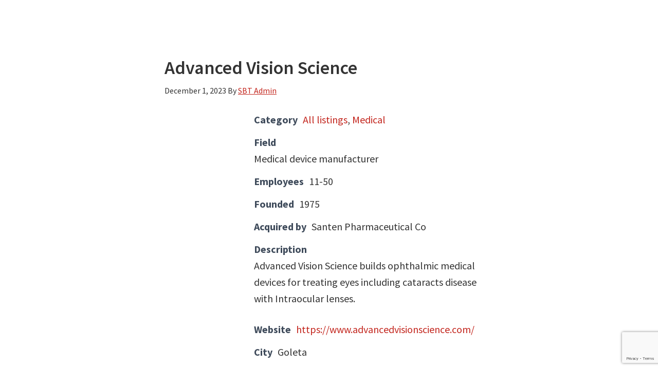

--- FILE ---
content_type: text/html; charset=utf-8
request_url: https://www.google.com/recaptcha/api2/anchor?ar=1&k=6LcIbOwUAAAAAHOHzPdM0M8HIDYybMhIeyVTqdRd&co=aHR0cHM6Ly93d3cuc2J0ZWNobGlzdC5jb206NDQz&hl=en&v=PoyoqOPhxBO7pBk68S4YbpHZ&size=invisible&anchor-ms=20000&execute-ms=30000&cb=tp46583gr62c
body_size: 48706
content:
<!DOCTYPE HTML><html dir="ltr" lang="en"><head><meta http-equiv="Content-Type" content="text/html; charset=UTF-8">
<meta http-equiv="X-UA-Compatible" content="IE=edge">
<title>reCAPTCHA</title>
<style type="text/css">
/* cyrillic-ext */
@font-face {
  font-family: 'Roboto';
  font-style: normal;
  font-weight: 400;
  font-stretch: 100%;
  src: url(//fonts.gstatic.com/s/roboto/v48/KFO7CnqEu92Fr1ME7kSn66aGLdTylUAMa3GUBHMdazTgWw.woff2) format('woff2');
  unicode-range: U+0460-052F, U+1C80-1C8A, U+20B4, U+2DE0-2DFF, U+A640-A69F, U+FE2E-FE2F;
}
/* cyrillic */
@font-face {
  font-family: 'Roboto';
  font-style: normal;
  font-weight: 400;
  font-stretch: 100%;
  src: url(//fonts.gstatic.com/s/roboto/v48/KFO7CnqEu92Fr1ME7kSn66aGLdTylUAMa3iUBHMdazTgWw.woff2) format('woff2');
  unicode-range: U+0301, U+0400-045F, U+0490-0491, U+04B0-04B1, U+2116;
}
/* greek-ext */
@font-face {
  font-family: 'Roboto';
  font-style: normal;
  font-weight: 400;
  font-stretch: 100%;
  src: url(//fonts.gstatic.com/s/roboto/v48/KFO7CnqEu92Fr1ME7kSn66aGLdTylUAMa3CUBHMdazTgWw.woff2) format('woff2');
  unicode-range: U+1F00-1FFF;
}
/* greek */
@font-face {
  font-family: 'Roboto';
  font-style: normal;
  font-weight: 400;
  font-stretch: 100%;
  src: url(//fonts.gstatic.com/s/roboto/v48/KFO7CnqEu92Fr1ME7kSn66aGLdTylUAMa3-UBHMdazTgWw.woff2) format('woff2');
  unicode-range: U+0370-0377, U+037A-037F, U+0384-038A, U+038C, U+038E-03A1, U+03A3-03FF;
}
/* math */
@font-face {
  font-family: 'Roboto';
  font-style: normal;
  font-weight: 400;
  font-stretch: 100%;
  src: url(//fonts.gstatic.com/s/roboto/v48/KFO7CnqEu92Fr1ME7kSn66aGLdTylUAMawCUBHMdazTgWw.woff2) format('woff2');
  unicode-range: U+0302-0303, U+0305, U+0307-0308, U+0310, U+0312, U+0315, U+031A, U+0326-0327, U+032C, U+032F-0330, U+0332-0333, U+0338, U+033A, U+0346, U+034D, U+0391-03A1, U+03A3-03A9, U+03B1-03C9, U+03D1, U+03D5-03D6, U+03F0-03F1, U+03F4-03F5, U+2016-2017, U+2034-2038, U+203C, U+2040, U+2043, U+2047, U+2050, U+2057, U+205F, U+2070-2071, U+2074-208E, U+2090-209C, U+20D0-20DC, U+20E1, U+20E5-20EF, U+2100-2112, U+2114-2115, U+2117-2121, U+2123-214F, U+2190, U+2192, U+2194-21AE, U+21B0-21E5, U+21F1-21F2, U+21F4-2211, U+2213-2214, U+2216-22FF, U+2308-230B, U+2310, U+2319, U+231C-2321, U+2336-237A, U+237C, U+2395, U+239B-23B7, U+23D0, U+23DC-23E1, U+2474-2475, U+25AF, U+25B3, U+25B7, U+25BD, U+25C1, U+25CA, U+25CC, U+25FB, U+266D-266F, U+27C0-27FF, U+2900-2AFF, U+2B0E-2B11, U+2B30-2B4C, U+2BFE, U+3030, U+FF5B, U+FF5D, U+1D400-1D7FF, U+1EE00-1EEFF;
}
/* symbols */
@font-face {
  font-family: 'Roboto';
  font-style: normal;
  font-weight: 400;
  font-stretch: 100%;
  src: url(//fonts.gstatic.com/s/roboto/v48/KFO7CnqEu92Fr1ME7kSn66aGLdTylUAMaxKUBHMdazTgWw.woff2) format('woff2');
  unicode-range: U+0001-000C, U+000E-001F, U+007F-009F, U+20DD-20E0, U+20E2-20E4, U+2150-218F, U+2190, U+2192, U+2194-2199, U+21AF, U+21E6-21F0, U+21F3, U+2218-2219, U+2299, U+22C4-22C6, U+2300-243F, U+2440-244A, U+2460-24FF, U+25A0-27BF, U+2800-28FF, U+2921-2922, U+2981, U+29BF, U+29EB, U+2B00-2BFF, U+4DC0-4DFF, U+FFF9-FFFB, U+10140-1018E, U+10190-1019C, U+101A0, U+101D0-101FD, U+102E0-102FB, U+10E60-10E7E, U+1D2C0-1D2D3, U+1D2E0-1D37F, U+1F000-1F0FF, U+1F100-1F1AD, U+1F1E6-1F1FF, U+1F30D-1F30F, U+1F315, U+1F31C, U+1F31E, U+1F320-1F32C, U+1F336, U+1F378, U+1F37D, U+1F382, U+1F393-1F39F, U+1F3A7-1F3A8, U+1F3AC-1F3AF, U+1F3C2, U+1F3C4-1F3C6, U+1F3CA-1F3CE, U+1F3D4-1F3E0, U+1F3ED, U+1F3F1-1F3F3, U+1F3F5-1F3F7, U+1F408, U+1F415, U+1F41F, U+1F426, U+1F43F, U+1F441-1F442, U+1F444, U+1F446-1F449, U+1F44C-1F44E, U+1F453, U+1F46A, U+1F47D, U+1F4A3, U+1F4B0, U+1F4B3, U+1F4B9, U+1F4BB, U+1F4BF, U+1F4C8-1F4CB, U+1F4D6, U+1F4DA, U+1F4DF, U+1F4E3-1F4E6, U+1F4EA-1F4ED, U+1F4F7, U+1F4F9-1F4FB, U+1F4FD-1F4FE, U+1F503, U+1F507-1F50B, U+1F50D, U+1F512-1F513, U+1F53E-1F54A, U+1F54F-1F5FA, U+1F610, U+1F650-1F67F, U+1F687, U+1F68D, U+1F691, U+1F694, U+1F698, U+1F6AD, U+1F6B2, U+1F6B9-1F6BA, U+1F6BC, U+1F6C6-1F6CF, U+1F6D3-1F6D7, U+1F6E0-1F6EA, U+1F6F0-1F6F3, U+1F6F7-1F6FC, U+1F700-1F7FF, U+1F800-1F80B, U+1F810-1F847, U+1F850-1F859, U+1F860-1F887, U+1F890-1F8AD, U+1F8B0-1F8BB, U+1F8C0-1F8C1, U+1F900-1F90B, U+1F93B, U+1F946, U+1F984, U+1F996, U+1F9E9, U+1FA00-1FA6F, U+1FA70-1FA7C, U+1FA80-1FA89, U+1FA8F-1FAC6, U+1FACE-1FADC, U+1FADF-1FAE9, U+1FAF0-1FAF8, U+1FB00-1FBFF;
}
/* vietnamese */
@font-face {
  font-family: 'Roboto';
  font-style: normal;
  font-weight: 400;
  font-stretch: 100%;
  src: url(//fonts.gstatic.com/s/roboto/v48/KFO7CnqEu92Fr1ME7kSn66aGLdTylUAMa3OUBHMdazTgWw.woff2) format('woff2');
  unicode-range: U+0102-0103, U+0110-0111, U+0128-0129, U+0168-0169, U+01A0-01A1, U+01AF-01B0, U+0300-0301, U+0303-0304, U+0308-0309, U+0323, U+0329, U+1EA0-1EF9, U+20AB;
}
/* latin-ext */
@font-face {
  font-family: 'Roboto';
  font-style: normal;
  font-weight: 400;
  font-stretch: 100%;
  src: url(//fonts.gstatic.com/s/roboto/v48/KFO7CnqEu92Fr1ME7kSn66aGLdTylUAMa3KUBHMdazTgWw.woff2) format('woff2');
  unicode-range: U+0100-02BA, U+02BD-02C5, U+02C7-02CC, U+02CE-02D7, U+02DD-02FF, U+0304, U+0308, U+0329, U+1D00-1DBF, U+1E00-1E9F, U+1EF2-1EFF, U+2020, U+20A0-20AB, U+20AD-20C0, U+2113, U+2C60-2C7F, U+A720-A7FF;
}
/* latin */
@font-face {
  font-family: 'Roboto';
  font-style: normal;
  font-weight: 400;
  font-stretch: 100%;
  src: url(//fonts.gstatic.com/s/roboto/v48/KFO7CnqEu92Fr1ME7kSn66aGLdTylUAMa3yUBHMdazQ.woff2) format('woff2');
  unicode-range: U+0000-00FF, U+0131, U+0152-0153, U+02BB-02BC, U+02C6, U+02DA, U+02DC, U+0304, U+0308, U+0329, U+2000-206F, U+20AC, U+2122, U+2191, U+2193, U+2212, U+2215, U+FEFF, U+FFFD;
}
/* cyrillic-ext */
@font-face {
  font-family: 'Roboto';
  font-style: normal;
  font-weight: 500;
  font-stretch: 100%;
  src: url(//fonts.gstatic.com/s/roboto/v48/KFO7CnqEu92Fr1ME7kSn66aGLdTylUAMa3GUBHMdazTgWw.woff2) format('woff2');
  unicode-range: U+0460-052F, U+1C80-1C8A, U+20B4, U+2DE0-2DFF, U+A640-A69F, U+FE2E-FE2F;
}
/* cyrillic */
@font-face {
  font-family: 'Roboto';
  font-style: normal;
  font-weight: 500;
  font-stretch: 100%;
  src: url(//fonts.gstatic.com/s/roboto/v48/KFO7CnqEu92Fr1ME7kSn66aGLdTylUAMa3iUBHMdazTgWw.woff2) format('woff2');
  unicode-range: U+0301, U+0400-045F, U+0490-0491, U+04B0-04B1, U+2116;
}
/* greek-ext */
@font-face {
  font-family: 'Roboto';
  font-style: normal;
  font-weight: 500;
  font-stretch: 100%;
  src: url(//fonts.gstatic.com/s/roboto/v48/KFO7CnqEu92Fr1ME7kSn66aGLdTylUAMa3CUBHMdazTgWw.woff2) format('woff2');
  unicode-range: U+1F00-1FFF;
}
/* greek */
@font-face {
  font-family: 'Roboto';
  font-style: normal;
  font-weight: 500;
  font-stretch: 100%;
  src: url(//fonts.gstatic.com/s/roboto/v48/KFO7CnqEu92Fr1ME7kSn66aGLdTylUAMa3-UBHMdazTgWw.woff2) format('woff2');
  unicode-range: U+0370-0377, U+037A-037F, U+0384-038A, U+038C, U+038E-03A1, U+03A3-03FF;
}
/* math */
@font-face {
  font-family: 'Roboto';
  font-style: normal;
  font-weight: 500;
  font-stretch: 100%;
  src: url(//fonts.gstatic.com/s/roboto/v48/KFO7CnqEu92Fr1ME7kSn66aGLdTylUAMawCUBHMdazTgWw.woff2) format('woff2');
  unicode-range: U+0302-0303, U+0305, U+0307-0308, U+0310, U+0312, U+0315, U+031A, U+0326-0327, U+032C, U+032F-0330, U+0332-0333, U+0338, U+033A, U+0346, U+034D, U+0391-03A1, U+03A3-03A9, U+03B1-03C9, U+03D1, U+03D5-03D6, U+03F0-03F1, U+03F4-03F5, U+2016-2017, U+2034-2038, U+203C, U+2040, U+2043, U+2047, U+2050, U+2057, U+205F, U+2070-2071, U+2074-208E, U+2090-209C, U+20D0-20DC, U+20E1, U+20E5-20EF, U+2100-2112, U+2114-2115, U+2117-2121, U+2123-214F, U+2190, U+2192, U+2194-21AE, U+21B0-21E5, U+21F1-21F2, U+21F4-2211, U+2213-2214, U+2216-22FF, U+2308-230B, U+2310, U+2319, U+231C-2321, U+2336-237A, U+237C, U+2395, U+239B-23B7, U+23D0, U+23DC-23E1, U+2474-2475, U+25AF, U+25B3, U+25B7, U+25BD, U+25C1, U+25CA, U+25CC, U+25FB, U+266D-266F, U+27C0-27FF, U+2900-2AFF, U+2B0E-2B11, U+2B30-2B4C, U+2BFE, U+3030, U+FF5B, U+FF5D, U+1D400-1D7FF, U+1EE00-1EEFF;
}
/* symbols */
@font-face {
  font-family: 'Roboto';
  font-style: normal;
  font-weight: 500;
  font-stretch: 100%;
  src: url(//fonts.gstatic.com/s/roboto/v48/KFO7CnqEu92Fr1ME7kSn66aGLdTylUAMaxKUBHMdazTgWw.woff2) format('woff2');
  unicode-range: U+0001-000C, U+000E-001F, U+007F-009F, U+20DD-20E0, U+20E2-20E4, U+2150-218F, U+2190, U+2192, U+2194-2199, U+21AF, U+21E6-21F0, U+21F3, U+2218-2219, U+2299, U+22C4-22C6, U+2300-243F, U+2440-244A, U+2460-24FF, U+25A0-27BF, U+2800-28FF, U+2921-2922, U+2981, U+29BF, U+29EB, U+2B00-2BFF, U+4DC0-4DFF, U+FFF9-FFFB, U+10140-1018E, U+10190-1019C, U+101A0, U+101D0-101FD, U+102E0-102FB, U+10E60-10E7E, U+1D2C0-1D2D3, U+1D2E0-1D37F, U+1F000-1F0FF, U+1F100-1F1AD, U+1F1E6-1F1FF, U+1F30D-1F30F, U+1F315, U+1F31C, U+1F31E, U+1F320-1F32C, U+1F336, U+1F378, U+1F37D, U+1F382, U+1F393-1F39F, U+1F3A7-1F3A8, U+1F3AC-1F3AF, U+1F3C2, U+1F3C4-1F3C6, U+1F3CA-1F3CE, U+1F3D4-1F3E0, U+1F3ED, U+1F3F1-1F3F3, U+1F3F5-1F3F7, U+1F408, U+1F415, U+1F41F, U+1F426, U+1F43F, U+1F441-1F442, U+1F444, U+1F446-1F449, U+1F44C-1F44E, U+1F453, U+1F46A, U+1F47D, U+1F4A3, U+1F4B0, U+1F4B3, U+1F4B9, U+1F4BB, U+1F4BF, U+1F4C8-1F4CB, U+1F4D6, U+1F4DA, U+1F4DF, U+1F4E3-1F4E6, U+1F4EA-1F4ED, U+1F4F7, U+1F4F9-1F4FB, U+1F4FD-1F4FE, U+1F503, U+1F507-1F50B, U+1F50D, U+1F512-1F513, U+1F53E-1F54A, U+1F54F-1F5FA, U+1F610, U+1F650-1F67F, U+1F687, U+1F68D, U+1F691, U+1F694, U+1F698, U+1F6AD, U+1F6B2, U+1F6B9-1F6BA, U+1F6BC, U+1F6C6-1F6CF, U+1F6D3-1F6D7, U+1F6E0-1F6EA, U+1F6F0-1F6F3, U+1F6F7-1F6FC, U+1F700-1F7FF, U+1F800-1F80B, U+1F810-1F847, U+1F850-1F859, U+1F860-1F887, U+1F890-1F8AD, U+1F8B0-1F8BB, U+1F8C0-1F8C1, U+1F900-1F90B, U+1F93B, U+1F946, U+1F984, U+1F996, U+1F9E9, U+1FA00-1FA6F, U+1FA70-1FA7C, U+1FA80-1FA89, U+1FA8F-1FAC6, U+1FACE-1FADC, U+1FADF-1FAE9, U+1FAF0-1FAF8, U+1FB00-1FBFF;
}
/* vietnamese */
@font-face {
  font-family: 'Roboto';
  font-style: normal;
  font-weight: 500;
  font-stretch: 100%;
  src: url(//fonts.gstatic.com/s/roboto/v48/KFO7CnqEu92Fr1ME7kSn66aGLdTylUAMa3OUBHMdazTgWw.woff2) format('woff2');
  unicode-range: U+0102-0103, U+0110-0111, U+0128-0129, U+0168-0169, U+01A0-01A1, U+01AF-01B0, U+0300-0301, U+0303-0304, U+0308-0309, U+0323, U+0329, U+1EA0-1EF9, U+20AB;
}
/* latin-ext */
@font-face {
  font-family: 'Roboto';
  font-style: normal;
  font-weight: 500;
  font-stretch: 100%;
  src: url(//fonts.gstatic.com/s/roboto/v48/KFO7CnqEu92Fr1ME7kSn66aGLdTylUAMa3KUBHMdazTgWw.woff2) format('woff2');
  unicode-range: U+0100-02BA, U+02BD-02C5, U+02C7-02CC, U+02CE-02D7, U+02DD-02FF, U+0304, U+0308, U+0329, U+1D00-1DBF, U+1E00-1E9F, U+1EF2-1EFF, U+2020, U+20A0-20AB, U+20AD-20C0, U+2113, U+2C60-2C7F, U+A720-A7FF;
}
/* latin */
@font-face {
  font-family: 'Roboto';
  font-style: normal;
  font-weight: 500;
  font-stretch: 100%;
  src: url(//fonts.gstatic.com/s/roboto/v48/KFO7CnqEu92Fr1ME7kSn66aGLdTylUAMa3yUBHMdazQ.woff2) format('woff2');
  unicode-range: U+0000-00FF, U+0131, U+0152-0153, U+02BB-02BC, U+02C6, U+02DA, U+02DC, U+0304, U+0308, U+0329, U+2000-206F, U+20AC, U+2122, U+2191, U+2193, U+2212, U+2215, U+FEFF, U+FFFD;
}
/* cyrillic-ext */
@font-face {
  font-family: 'Roboto';
  font-style: normal;
  font-weight: 900;
  font-stretch: 100%;
  src: url(//fonts.gstatic.com/s/roboto/v48/KFO7CnqEu92Fr1ME7kSn66aGLdTylUAMa3GUBHMdazTgWw.woff2) format('woff2');
  unicode-range: U+0460-052F, U+1C80-1C8A, U+20B4, U+2DE0-2DFF, U+A640-A69F, U+FE2E-FE2F;
}
/* cyrillic */
@font-face {
  font-family: 'Roboto';
  font-style: normal;
  font-weight: 900;
  font-stretch: 100%;
  src: url(//fonts.gstatic.com/s/roboto/v48/KFO7CnqEu92Fr1ME7kSn66aGLdTylUAMa3iUBHMdazTgWw.woff2) format('woff2');
  unicode-range: U+0301, U+0400-045F, U+0490-0491, U+04B0-04B1, U+2116;
}
/* greek-ext */
@font-face {
  font-family: 'Roboto';
  font-style: normal;
  font-weight: 900;
  font-stretch: 100%;
  src: url(//fonts.gstatic.com/s/roboto/v48/KFO7CnqEu92Fr1ME7kSn66aGLdTylUAMa3CUBHMdazTgWw.woff2) format('woff2');
  unicode-range: U+1F00-1FFF;
}
/* greek */
@font-face {
  font-family: 'Roboto';
  font-style: normal;
  font-weight: 900;
  font-stretch: 100%;
  src: url(//fonts.gstatic.com/s/roboto/v48/KFO7CnqEu92Fr1ME7kSn66aGLdTylUAMa3-UBHMdazTgWw.woff2) format('woff2');
  unicode-range: U+0370-0377, U+037A-037F, U+0384-038A, U+038C, U+038E-03A1, U+03A3-03FF;
}
/* math */
@font-face {
  font-family: 'Roboto';
  font-style: normal;
  font-weight: 900;
  font-stretch: 100%;
  src: url(//fonts.gstatic.com/s/roboto/v48/KFO7CnqEu92Fr1ME7kSn66aGLdTylUAMawCUBHMdazTgWw.woff2) format('woff2');
  unicode-range: U+0302-0303, U+0305, U+0307-0308, U+0310, U+0312, U+0315, U+031A, U+0326-0327, U+032C, U+032F-0330, U+0332-0333, U+0338, U+033A, U+0346, U+034D, U+0391-03A1, U+03A3-03A9, U+03B1-03C9, U+03D1, U+03D5-03D6, U+03F0-03F1, U+03F4-03F5, U+2016-2017, U+2034-2038, U+203C, U+2040, U+2043, U+2047, U+2050, U+2057, U+205F, U+2070-2071, U+2074-208E, U+2090-209C, U+20D0-20DC, U+20E1, U+20E5-20EF, U+2100-2112, U+2114-2115, U+2117-2121, U+2123-214F, U+2190, U+2192, U+2194-21AE, U+21B0-21E5, U+21F1-21F2, U+21F4-2211, U+2213-2214, U+2216-22FF, U+2308-230B, U+2310, U+2319, U+231C-2321, U+2336-237A, U+237C, U+2395, U+239B-23B7, U+23D0, U+23DC-23E1, U+2474-2475, U+25AF, U+25B3, U+25B7, U+25BD, U+25C1, U+25CA, U+25CC, U+25FB, U+266D-266F, U+27C0-27FF, U+2900-2AFF, U+2B0E-2B11, U+2B30-2B4C, U+2BFE, U+3030, U+FF5B, U+FF5D, U+1D400-1D7FF, U+1EE00-1EEFF;
}
/* symbols */
@font-face {
  font-family: 'Roboto';
  font-style: normal;
  font-weight: 900;
  font-stretch: 100%;
  src: url(//fonts.gstatic.com/s/roboto/v48/KFO7CnqEu92Fr1ME7kSn66aGLdTylUAMaxKUBHMdazTgWw.woff2) format('woff2');
  unicode-range: U+0001-000C, U+000E-001F, U+007F-009F, U+20DD-20E0, U+20E2-20E4, U+2150-218F, U+2190, U+2192, U+2194-2199, U+21AF, U+21E6-21F0, U+21F3, U+2218-2219, U+2299, U+22C4-22C6, U+2300-243F, U+2440-244A, U+2460-24FF, U+25A0-27BF, U+2800-28FF, U+2921-2922, U+2981, U+29BF, U+29EB, U+2B00-2BFF, U+4DC0-4DFF, U+FFF9-FFFB, U+10140-1018E, U+10190-1019C, U+101A0, U+101D0-101FD, U+102E0-102FB, U+10E60-10E7E, U+1D2C0-1D2D3, U+1D2E0-1D37F, U+1F000-1F0FF, U+1F100-1F1AD, U+1F1E6-1F1FF, U+1F30D-1F30F, U+1F315, U+1F31C, U+1F31E, U+1F320-1F32C, U+1F336, U+1F378, U+1F37D, U+1F382, U+1F393-1F39F, U+1F3A7-1F3A8, U+1F3AC-1F3AF, U+1F3C2, U+1F3C4-1F3C6, U+1F3CA-1F3CE, U+1F3D4-1F3E0, U+1F3ED, U+1F3F1-1F3F3, U+1F3F5-1F3F7, U+1F408, U+1F415, U+1F41F, U+1F426, U+1F43F, U+1F441-1F442, U+1F444, U+1F446-1F449, U+1F44C-1F44E, U+1F453, U+1F46A, U+1F47D, U+1F4A3, U+1F4B0, U+1F4B3, U+1F4B9, U+1F4BB, U+1F4BF, U+1F4C8-1F4CB, U+1F4D6, U+1F4DA, U+1F4DF, U+1F4E3-1F4E6, U+1F4EA-1F4ED, U+1F4F7, U+1F4F9-1F4FB, U+1F4FD-1F4FE, U+1F503, U+1F507-1F50B, U+1F50D, U+1F512-1F513, U+1F53E-1F54A, U+1F54F-1F5FA, U+1F610, U+1F650-1F67F, U+1F687, U+1F68D, U+1F691, U+1F694, U+1F698, U+1F6AD, U+1F6B2, U+1F6B9-1F6BA, U+1F6BC, U+1F6C6-1F6CF, U+1F6D3-1F6D7, U+1F6E0-1F6EA, U+1F6F0-1F6F3, U+1F6F7-1F6FC, U+1F700-1F7FF, U+1F800-1F80B, U+1F810-1F847, U+1F850-1F859, U+1F860-1F887, U+1F890-1F8AD, U+1F8B0-1F8BB, U+1F8C0-1F8C1, U+1F900-1F90B, U+1F93B, U+1F946, U+1F984, U+1F996, U+1F9E9, U+1FA00-1FA6F, U+1FA70-1FA7C, U+1FA80-1FA89, U+1FA8F-1FAC6, U+1FACE-1FADC, U+1FADF-1FAE9, U+1FAF0-1FAF8, U+1FB00-1FBFF;
}
/* vietnamese */
@font-face {
  font-family: 'Roboto';
  font-style: normal;
  font-weight: 900;
  font-stretch: 100%;
  src: url(//fonts.gstatic.com/s/roboto/v48/KFO7CnqEu92Fr1ME7kSn66aGLdTylUAMa3OUBHMdazTgWw.woff2) format('woff2');
  unicode-range: U+0102-0103, U+0110-0111, U+0128-0129, U+0168-0169, U+01A0-01A1, U+01AF-01B0, U+0300-0301, U+0303-0304, U+0308-0309, U+0323, U+0329, U+1EA0-1EF9, U+20AB;
}
/* latin-ext */
@font-face {
  font-family: 'Roboto';
  font-style: normal;
  font-weight: 900;
  font-stretch: 100%;
  src: url(//fonts.gstatic.com/s/roboto/v48/KFO7CnqEu92Fr1ME7kSn66aGLdTylUAMa3KUBHMdazTgWw.woff2) format('woff2');
  unicode-range: U+0100-02BA, U+02BD-02C5, U+02C7-02CC, U+02CE-02D7, U+02DD-02FF, U+0304, U+0308, U+0329, U+1D00-1DBF, U+1E00-1E9F, U+1EF2-1EFF, U+2020, U+20A0-20AB, U+20AD-20C0, U+2113, U+2C60-2C7F, U+A720-A7FF;
}
/* latin */
@font-face {
  font-family: 'Roboto';
  font-style: normal;
  font-weight: 900;
  font-stretch: 100%;
  src: url(//fonts.gstatic.com/s/roboto/v48/KFO7CnqEu92Fr1ME7kSn66aGLdTylUAMa3yUBHMdazQ.woff2) format('woff2');
  unicode-range: U+0000-00FF, U+0131, U+0152-0153, U+02BB-02BC, U+02C6, U+02DA, U+02DC, U+0304, U+0308, U+0329, U+2000-206F, U+20AC, U+2122, U+2191, U+2193, U+2212, U+2215, U+FEFF, U+FFFD;
}

</style>
<link rel="stylesheet" type="text/css" href="https://www.gstatic.com/recaptcha/releases/PoyoqOPhxBO7pBk68S4YbpHZ/styles__ltr.css">
<script nonce="9HMjDTO-4ZYf54x-uHCPfQ" type="text/javascript">window['__recaptcha_api'] = 'https://www.google.com/recaptcha/api2/';</script>
<script type="text/javascript" src="https://www.gstatic.com/recaptcha/releases/PoyoqOPhxBO7pBk68S4YbpHZ/recaptcha__en.js" nonce="9HMjDTO-4ZYf54x-uHCPfQ">
      
    </script></head>
<body><div id="rc-anchor-alert" class="rc-anchor-alert"></div>
<input type="hidden" id="recaptcha-token" value="[base64]">
<script type="text/javascript" nonce="9HMjDTO-4ZYf54x-uHCPfQ">
      recaptcha.anchor.Main.init("[\x22ainput\x22,[\x22bgdata\x22,\x22\x22,\[base64]/[base64]/[base64]/bmV3IHJbeF0oY1swXSk6RT09Mj9uZXcgclt4XShjWzBdLGNbMV0pOkU9PTM/bmV3IHJbeF0oY1swXSxjWzFdLGNbMl0pOkU9PTQ/[base64]/[base64]/[base64]/[base64]/[base64]/[base64]/[base64]/[base64]\x22,\[base64]\\u003d\x22,\x22wr3Cl8KTDMKMw6HCmB/DlcOuZ8OZUXcOHhkKJMKRwovCghwJw5jClknCoAbCqBt/woLDhcKCw6dLMmstw6jChEHDnMKHJlw+w41+f8KRw7QMwrJxw6LDvlHDgGlmw4UzwogDw5XDj8O1woXDl8KOw5MnKcKCw4nCmz7DisOrV0PCtXnCn8O9ESDCqcK5al/CksOtwp06MDoWwqTDknA7WMOHScOSwrnCryPCmcKCWcOywp/DuSNnCQHCiRvDqMKOwqdCwqjCscOAwqLDvwTDosKcw5TCkS43wq3CmDHDk8KHPyMNCTzDu8OMdgTDmsKTwrcMw6PCjkoow75sw67CoQ/[base64]/CgMKpwp8OH8OIOsKkwrZKw6Y1SxcLQgnDnsOiw5fDownCrHTDqETDsEY8UGIadw/Cj8KPdUwew5HCvsKowohrO8Onwp1HViTCnW0yw5nClcOlw6DDrG4BfR/Cq2NlwrkqH8OcwpHCthHDjsOcw5U/wqQcw5xTw4wOwr/DlsOjw7XCrcOCM8Kuw69lw5fCth8Qb8OzDMKPw6LDpMKHwpfDgsKFQ8KZw67Crxh2wqNvwp9DZh/Du3bDhBVCaC0Gw7FlJ8O3PsK8w6lGK8K1L8ObRwQNw77CicK/w4fDgG7DmA/[base64]/DvVLCtsKtw6w8T2xkw5zCjcO3wo0jw5XDt1/DmCfDkVMpw6bDnMKQw4/DhMKnw4TCuSA2w78vaMK8AHTCsTXDtFQLwqMAOHURGsKswplxKksQR37CsA3Cs8K2J8KSYGDCsjAPw5Faw6TCp2VTw5I2dwfCi8KSwr1ow7XCkMOefVQhwpjDssKKw45eNsO2w7xOw4DDqMOrwpl/w7F8w6fCqcOuWwDDijPCmcOEe2x4wqdlEHfDvMKQJcKPw5h7w7Jow4nDvcKbw7luwq/[base64]/Ok/Do8K3w4o8eBLDi8K9wqV9ZcKUWj3DqWZZwqdewqTDqMO5c8O/[base64]/Ds8OTwpBew4fCpSUuKXrCksOhwqZ7A0UQw5Rgwq4TYMKVw73Ck0lPw5kmDFHCqcKaw40Sw63DvsKbHsKpGhsZDA9FDcOcwqPChcOvHDxfwrwZw67Dg8Kxw5kTw5TCrjsRw4/CtGXCukjCucKHwrwvwqXCscOrwq0Cw6PDs8Okw7HDlcOaHcOpNUbCo0knwqvCncKawoNMw6/[base64]/DksOcGQzCgcK6w4PDtsKhOMO8wqPDpWrClMOww7vDpADDoGfCuMOhPMKYw60+TTh0woQ+HDMiw7jCp8KDw7LDncKOwrbDk8Kkwop1WMOVw67CpcOZw4wTYyPDvHgeNXEQw6kJw61DwoTCmFDDlkUVPB/DqcO/fW/[base64]/Du8KdEzoOw6TDo8O1HlAOZMO6CMOUai7CkWsnwrLDlsKfwo0NCiDDt8KFG8KgHCvCkQDDlsKWOE15EQLDocKVwr4Ww58UOcKGCcOgwqrCm8KrRUVPw6NzVMO/WcKEw6/Dtj1kG8KIw4RmEgMpMsO1w7jCh0HDgsOAw4/DkMKTw4jDvsO5D8K+GjgjfhbDg8Ktw55WbsOjwrDDlkHCu8Ovw63CtsKgw5TDs8KVw7fCo8KCwo82woswwr7CqMKDJGPCq8K1cm5nw5MTCCsSw7TCn3fClFXDgsOzw4cpXE7CsTFLwo3CsVzDicOxacKaXsK0eSfCpMKdaHbDm3pqVsKVccK/w70jw6cFMDNbwpp/w5cRR8OrQMKjw5lyPMOfw67CisKIEwF/w7BLw6DCsw95w77CrMKzSDPCncKrwoQFZ8ODJMK5wpbDk8OTAcONTXhXwo0WEcOOfsKEw7HDmxxQwqdsAGYWwo7DhcKiBMOzwrIHw7bDqcOew4XCqwhZPcKAacO6ZD3Dm13CrMOsw7HDpMO/[base64]/[base64]/wrMbw4V8AsOew4FRATPDsHw/w7LCtzHDm8OLw5Y8GmjDvwgEwqE5wo0dMMKUZcOgwoQNw6N6w7F/wqtKdWzDqzPChS/DqWZyw5XDksKkQ8OWw7HCh8KQwqHDg8KSwozDs8KtwqDDsMOGGFZQdRdowpjCizJPcMKYFsOMB8Kxwr0pworDjSJdwq8swqVxwoFuQUI6w5IQc3M2BsK5e8O/[base64]/[base64]/[base64]/Cq2jCvGAPS8KZE8OhS8OQVMOMB8OxF8KSw5zCtALDtmbDkMKmY2TCgwTCoMOrQ8O/w4DDk8OYw655w5bCiEszNFPCmsKRw6DDnxfDjsKQwo4fesK/[base64]/[base64]/ChMODGcK4LSrDnyjDi3fCtMOIDHQdwojCs8Oaw6pHEi98wpHCsVfDg8KadxDCvMOAw7LClsOCwqjDkcOhwp5LwpXCiHrDhTvChX/[base64]/CcO9wpfDtGHDhsKyCcO4JHPCosKZLXUSQBzCqzXCiMOMw4TDqCTDt394wpZWVR1nIg9qM8KbwoTDvg/[base64]/[base64]/[base64]/[base64]/wqLCmMOJwqUxNxzCk8K0w7N7w4XCmsKLJ8OPTxpdwpnCusKWw4Vgwp3CuX/CgRwVX8O1wqszPjwhFMKRXMKNwpLDhMKBwr7DlMO3w5Y3woLChcO4R8OFBsO9RCTChsOXw79qwrUHwrE3YwvDoAfClANmDMOzKmrCgsKsCMKCZ3bCpMKeB8O/SwfDuMOEXl3DuS/Dg8OyI8KDOzTCh8KoT0UrXXFSd8OONQUVw79dQMOjw4Jlw47CulA5wq7ChsKgw57DqsK8O8KCcygeMhVvVRLDo8OtGVVSKsKVbl/[base64]/LcOsw4jDvcKFwpZ4wrxnJsOcZA3ClBPDq0HCnMK7NMO3wqJ6PsO/YMOzwrDCrMO8G8ONXsKIw5fCoUE+CcK0bjrCl0XDqGLCgUErw4sQA07Dn8Kvwo7Do8OueMKCHMKdQsKFZsKZFX5cw44+Z0oBwqDDpMOPIxfDhsKILsOxwqkGwrV2W8O9w7LDjMK/[base64]/CsMKSwqJUFsOgw5dhM8OEEUdCQl3DtEXCljTCsMKNw7nCgMKXwrTCoF1uMcOPRy3Cq8KKwqd1H0bDgUHDm3/Dl8KWwoTDiMOuw6hvGnLCrT3Cg2phKsKJwp/Dqg3ChFDCqSdFLcOrwpIMGT0EH8Kvwps1w5zChsKTw4Bawr/[base64]/Dpn41w4NbTC9Lwrc0e8OQK3vCrxbChsOlw7lRwqo5w7/[base64]/Cl3XCllwKQH7CtsK/w68Nw6J2a8ODQwfChMOww6fDssOMXlrDj8O5wpl6wrJXDEFAGcO+PS5owrTChcORHjZyZFlAK8K5YcOaPTfChTIwf8K8FMOpQkYiwrLDr8KTMsORw6oRKR3Dhz4gZ1jDvsKIw6vDigLCtT/DkXnCpcOLORt6QMKvF3x3w4gow6DCp8OaJsOALMKbCHxYwqTCpyo4OcKHwofChMKPecOOw5jCl8OXXHsHCcOfEMO6wofCvXjDpcKxd0nCmMK0UgPDpMKbF20Rw4AYwpUwwr/Dj17CrMOPwowqWsOhTMOgEcKQRcKsTcOafMKjV8KxwqpBwp82wocuwpNaXsK1fH7CtsK6RHE/BzU0GMOrTcK0AMKjwrNPQSjClFTCtVHDs8K6w4NwZz3DosKHw6LCssOVwp3CjsOTw6J0TcKdPU85wpfClMKwRAvCvkRga8KpAnDDuMKKwqhAGcK5wrh8w5DDgsOSGBYsw6bChsKrIGwbw7/DpifDiGXDgcOTBMOpFjU9w7LDvgbDgDfDtzxMw4Z/FcOewprDtBFawqtGwoALY8Oqw54BDzzDhh3DnsKgw5R2NMKVwo1pwrN+wq1zw40JwrQcw4DDjsKPIXnCrVtTw7prwrfDj1fCjmF0w5wZwqg/w6BzwpvDsWN+cMKMVsOZw5vCi8OSw69twovDs8OGwo3Dnl10wr0Ow6LCsCjCkHTCkV7CiiXDkMO3w43DhsO7fVB/wrU7wo3Di2LCjMKGwo7Cjz4eEwLDgMK5Fy4wDMKjOAI+wqrCuB3Cs8KxSW3Cn8OudsOnw57DiMK8w6zDn8KZwp3CsmZ6wqIZDcKgw6cLwpdUw5/CpyXCn8ONdirCg8OnTlrDgMOiSHpNLsOXRsKtwo7CucKxw7vDhh1ILk3DqcKpwr5qwrfChkXCusOsw5zDl8O3wrEYw5/DocKIZXrDlBhyJhPDhhB8w7peHFPDkTjCq8K7VSPDkMKfwo0/DXleCcO4McKNw5/DvcKOwqzCsk8HYHTCosOGPcKpw5FRPETCo8KawqbDszowXB7DqcOHQcKjwqHCky8fwq5Pwp3CosOFcsOzwoXCpQTCiCUJw7/CmyJjwovChsKpwqvCtcOpXcKAwr/DmW/CqU7DnHdqw7zDjirCisKVBEs7QcO4w73DvSFjCxDDlcO8IcK3wqHDnwrDvcOrKMO4OGJUa8KDVsO9PhgyQsKOdsK2wprCisKkwqbDpSxow45Bw4bDhMOWNsKIaMKEC8OzOMOlfsKVw47DvWTChFDDq3ZDKsKEwp/ClcOgwqnCuMKOI8Kbw4DDslEocjLDhifDnC4XA8KUwobDlivDs3BsGMOywr47wrx3AHnCk0lzY8K/woLCicOOw6pfecK9GMKmwrZYwocvw7/DrsK+w44wTl3DosK9wrMGwrUQF8O+ZsKZw7/Dog8DT8OrBMKgw5jCnMOcRg8ww4PChyDDrDPDly9pA2sAHx7Dp8OaXRApwofCix7CtiLCjcOlwp3Ck8KQYzfCmQvCnWFsTGzCoU/[base64]/DjTM/w6HCusKswqgfw79EdMOCZzhqYU0UOMOYOMKjwog+UkLCvMKJX1vChsKywq3CrsK9wq4acMO9d8OlIMKtMXk2w4h2CznCo8OPw443w59GawJTw77Doi7DqMKYw5gpwowqVMKZCsO8w4kNwqxewoXDpjHCo8KnbARswqvDgC/[base64]/CuQtdwoAdw4jCgwgceEQ0W1PCu8OqTsKbezMNw6BLdMOLwooXXcKuwqBpw4/Dg2AbRsKEC2tLOMOdZWXCinfCn8ONQyTDsTB5wpprVjc/w4nDswHCqnB1EkBYw4fDkjV2wpZ9wpYkw71lIsK+w5LDr3nDkMOTw5/DrcOaw41gIMKdwpUFw7lqwqM/fsOWDcOEw6LCmcKRw6/Dh0rCjMORw7HDgsK+w45yeUwXwpnCjWDDjcKFcFh8ZMOVYxVWw4bDoMOPw5zClhlmwpocw5xDwrDDnsKMPlEXwoXDg8OcScO9w74ZBR/CosOyEj4XwrF6YsOqw6DDgxXCgHXCh8OkOUvCqsORw4TDvcOgSijCjMOSw7UEeWrCq8KVwrh1w4vCpXlzUHnDtTDCnMOOcCLCp8OfLnNXP8O1NsKBDsOpwrArw5rCsw1xFsKrHMO5AMKHPMOGWzjCj0jCoVDDusKvIcOXMcKaw7lgK8Kfe8OswpQcwq8/D1QzSMO9WwjClcKgwpbDrMK8w7DCmsOQZMKgcMKSLcOWG8Ogw5NSwrbCqHXCtmNGOFXCrcKIYnLCuwcsY0/Dr0c+wo02KsKvS0/[base64]/CiMO6w57CjAUIw5/CvnRDw6/[base64]/wp5TwooRETECc27DisOhwotJd8OVOwhrCcKtdUx+wrhPwrvDkGR5cHXDiR7DkcOeLMKxwqbCr2B2ZMODwoEMTcKCHj3DgHcOHDY2IBvCjMOIw5vDtcKuwpLDoMOFccKUQUcxw4nCtVNnwqlqX8KTbV/[base64]/EEI5wop4dDRPZsKLwpTCmMOJbXbCsSJzRzglYGDDgg0DMifDvQzDtRQnJX/CscO0wo7Dn8KqwqDCo0A4w6/Co8KawrcWP8KvXMKKw6Adw452w6XDmcOKwrp6DEUoc8KoUyw8w6dxwpBLfCAWSRfCrmzCicKiwpBaCBo/wpvCmsOGw6cOw5jCr8OAwoEwHMONYVjDqQlFfjLDhVbDnsOkwroTwpoKITVJw4jCiDQ/V05dbcOOw4PDiUrDgMORW8OaCgdoVHPCm0jCgsOHw5LCvjnCoMKfFcKWw7kEw7/DrMO4wql9KMO6G8K/[base64]/Di8O2XMOGBcKhw77Cv8OwUMKGwp3ChEjDqMO1Q8OTYDrDkFIcwqVew59RFcOqwqzCmwk/wod/[base64]/DjMKVeMKdUTbCvBQXwqTCrcOxwrMbCDFmwobDg8OwcDAFwoTDjMKcd8OYw4/DkXlLW0TCjMOSaMKBw4LDuyTCqsKlwrLCiMKQVV1kS8KhwpEvwozCpcKtwrnClg/[base64]/ChMORw4PCnsKAw48/[base64]/DhWAqT8OWw7gsw43Dgy7Cp8KPwofCo8KmdMOwwq8swq/CtcOKwoRyw7bCq8KxR8OHw5Ucd8ODehxUw43CgMK5wrkDAiTDmUHCrDUpSj4SwpDCiMK/wpnCrsKrCMK8w5fDpBVkbMKiwrE7wonCgMKwBiDCrsKQw5LCvCsBwrTCm0p3w54CCsK/w6oJHcOdUsK+csOcZsOgw4HDjV3CkcOIUT4QAAPDksOod8KfTXQ1RRgfw49Swo1odMOfw6MnaQ0iOMOTQ8Olw4LDhCzCtsOxw7/[base64]/[base64]/ZwXCuMKefwMZacK5w6Zjw6nCv1DDuMKhw4Fxw5vDg8O7wpo/UsORwqM9w7LDm8OrL2nDjBTCjcOew7c/CRDCicOGZhXChMOEE8KbQAoVfcO7woLCrcKUL33DvsOgwrsSQ33DnMOjAzvCksKACA7Dv8KKw5NgwoPDrhHDpHZ0wqgbPcOEw79xw7JAccO5U1BSXCgZeMOgZFgYXsOow4sgeB/DuhzCnC0lQW0fw6TCtMKAZ8Kfw6B+MsKKwoQLazzCu0nCjmp/wpBDw7DCrBPCp8KUw6bCnCfChFPCvRshIsOxUMKzwpQobUbDp8KzbcKRwrXCqj0Ww4jDssKXdxFAwrkACsKxw4Nbwo3DsTTDhC/DinHDgwAaw6ZPOwzDs07DmcK4w6FHci7DqcK7awQow6/DgsKuw7/[base64]/[base64]/DkVHDrUwwX13Cq8OUwrrDs8KzB3rDisK5wqzCp1x7Z0DCmMOaMcKgCWjDo8OvIsOBAl/[base64]/CqyUww4EGwpsZI8Ohwo1wZ8OTw5wAb8O5w4kUI10HNgxcwrrCmhAKcHHClyMzL8KMWgEWOFh/VD1eMsOLw7bCqcKaw6tYw6MqVMKlHMO8wqkHw6HDvMOqKCcOOQ/DuMOvwp9+asObwqzCpkhew6fDvgPCqsO2EcKtw4w0AVEbGDkSwotEJwTDk8KTesOzLcOSNcKiwpDDpcKbfgkOSTrCrMOmElTCvlrCnBcmw6EYW8OTwp0Cw7fCq39Hw4TDjcOcwoBbOcKvwqfCk2fDvcKlw5tzKC4FwrXCisO9w6LCgjkoCWAVKk/CkcKdwofCncOWw4F/w70tw7/CusOJw41WcVrDqGTDuzMLUVXCpsO8P8KdNU93w7/[base64]/DnkDCpMOxAsKTw4Bdwq87UMO1w6kdEcOnwr4fBAPDn8KdZsOuw4TCk8OawrDCsGjDkcKNw6EkMsKbEsKNaiLCq2nClcOBOBPDvcOfMsOJBHzDgcKLICcKwo7DicOKCcKBDAbCgHzDnsOwwoXChXRXRi98wo0owo8Qw77ChUnDi8KgwrnDsRosMUAKwqsHVRESXm/Cu8O7GcOpG2FqR2XDscKAJV/DpsKRaEvDq8O0J8Knw5IHwpY8fC3Cs8K0w6DCtsOiw6fDgsOYwrXCuMOowo/[base64]/CjR7CkkzCi8Kvw6A7wqbCpi7CtjRGb8OAw7nCncKUMg7CicOVwpFLw4/Crh/[base64]/CmFTCrwNbLHx2RSMzwqTCicOTIsKNVCITR8O5wo/[base64]/wrMEw5jCriJuV8OEai1fwrpUN8Opw7gIw5LCqHkLwrLDn8OmPxnDrS/Dsn9gwqBsDsKiw65JwqTDu8OZwpPCv35lOMKBdcOeMS7CgC/DvsKPwr9PcMKgw7APfcKDw5Ibw7oEOsKqJzjDim3Cq8O/GzZIwosoJ3TDhiZiwq3DjsOXGMOKH8OXGsKhwpHCkcKSwpwGw5AuRl/DhW5TEX4XwqdwXcKBwoQIwojDlR8CPMOiPyZZb8O+wonDpA5awoxXDWHDsDfDhh/Ds2DCo8OBK8KZw6oPTjY2w4Ynw75Xw4Y4TkfCvMOPHwzDkT52K8KQw6HCixRbSkHDoCbCnMK8wo0hwpUiFjR5IcK8wpVNwqVVw4JrVD0wZsOQwpZ1w4fDm8OWCcO0c0x5d8OoBRBiVy/DjsOdIMOYHsO2QMKKw4nCvcOtw4clw5Qiw7rChkpAL0F/wqvDkcKgwql9w7oCSHYGw7DDrBfDssKzP0bCvsOYwrPCigzDrSTChsK7KcODHcO6QsK1wqQRwohODEzCpMO1Q8OfKwdVQ8K6AsKlwrzCjsOxw5FrYmbCjsOlwrtya8K+w7jDtEnDsxx7wo8Dw7kJwo/Cu3pvw7rDjnbDv8KGa3INPkRUw7jDiWoJw5UBGhEqUgdBwqtzw5PCgAbDoQTCgkpfw55twpJ9w4JRWsKqA0/DiUvDt8K1w41SBEtewpnCgg5zRcOYeMKKNsOVDR0nKsK9ehQOwrt0wqtlX8ODwpnChMK5X8OZw4LDl39SHk3Ch3rDnMKGa1PDjMOwRTNTEcOAwqIuEGjDmF3CuRrDr8KvNH3CosOywqIiED09D1TDlVPCmcOlMAUUw61SAXTDhsK1w6cAw5MmVcOYw4xZwq/DhMOxw4hKbm5kY0nDvcKHKk7Ck8KkwrHCt8Kfw542CsOtXnp0cR3DqMO1wrt2MnjCjcK1wolfRjhuwoo7Gm/DkTTCh0I3w4XDuU3CnsKQE8Kaw45vw4gMXCcKQzBZw47DsQ5Xw5TCuB/CsThrWgbCq8ORbmbCvsOnX8OawqQjw5rChnlBw4Msw49AwqLCrsO/ejzCq8K9wq/[base64]/DhMOiwoMEwpDDi8KSOcOHLsO5DDLCiCY6w7HCrsO9worDncO5HMO3FjIdwrIjGEXDi8O2wpBiw5vDnk7DvHTCicOIeMOkwoMew5FVBlDCg2nDviRGXB3CtFnDmMKSCjrDi0Fvw4LChsKRw7HCkHc4w7NBF3/DnABxw6vDoMOLKsO3ZR0TBnrCuiTCrsOCwqvDkMK2w43Dl8OWwoFUw5PCv8OifkMjwp5hwpDCo27DpsO+w5NiasOAw4MQAcKaw4tXw5ILDBvDjcOXA8OMecKCwqPDqcO6wop2LFl+wrTDgFVHVFnCmsOoIhdtwr/DqcKFwoEdYMOqNFxnHMKlAcO+wr7Cq8KyAcKvwp7DpcKoS8OKOcKxSg8FwrckJzpCWMOmZXJJXDrDqsKBw4oGenpWYcOxw5/CiXURDEBYAsKvwoHCgsOxwqLDgcKuEMOPw67DhsKJCUHChsOFw7zCnMKpwo5gUMOIwobDnE7DryHCqcO3w7jDkW7DpnM8W3cVw65EKMOvJcKmw6Zdw7oFworDlcOBw4Ibw6/Diltbw7USHMOwITHDh35hw6B6woRwVknDpgRlwqUvS8KTwo05OcOMwoIyw7FNdcKRX2g5OMKcGsO7fUYzw41aZ2PCgMOwCsKrw7zCpQLDvEDCtsO6w5LDoHJLbsOAw6/CtsORYcOkwodgwozDrsOHHsKUf8ORw6zDpcOSOUlAwoE1eMO+E8Ofw5/DosKRLGd5asKCQ8OYw4cuw6nDusOCHMKyR8KpBnfCj8KmwrxIX8K8PT1rK8Otw49twoYQXMOiOcOWwqZdwosYw53Cj8O7dSzDkMOGwqQKeBzChcKhPMOGewzCmRLCosKkdysMX8K/[base64]/CoMKaLMKiasKYwp98agUHfsOQdF8swoYEGE0nwoc2wqxyQxgtBSJ/wrbDpADDoyrDv8OPwpBmw53DiBLDgMK4e3zDu0QPw6LCoCRVOzPDhSkTw6bDugEzwonCp8O3w6PDlinCmh/ClVdeYAYWw5fCuDgZwqLCgMOAwofDunU8wqRDNzrCiTBawpXCqsOqcSrDjMKzQFTDnDrDqcOFwqfCpsKmwojCosOkCWPDncK2HSssJsKjwqvDmTVMQ2wUN8KBB8K2TlDCikLClMO6URrCosKHHcO/W8KIwrZEJMOffMOlPyBxCcKGw75OUGjDgcOjScOABsKmSmXDncKLw5zCr8OEb0nDkRYQw5MTw7zDjsKjw6dRwrlswpfCjcO1wpwdw6U5w5Maw6zCmMKmwqPDjRPDkcO6Ej/DrELCkwXDuAfCjsODCsOOA8OTw6zCnsKffDPCgMOnw6M3QGTCjsK9SsK5McOBS8KpawrCqyTDqUPDnTYOAkoKfF4Ow4Acw4DDmDbCnsKIXlB1IH7DksOpw7Zrw6oFVlvCjMKuwpbCgsOYwq7CgwzDrcKOw48/wpLCu8O1w555UhfDpsKoNMOGGcKIZ8KAPsOtXsKCdDV/YhHCj0nCucOsTHnCvMK4w7bCmMOIw4fCuBjCtis/w7/Cun90XGvDmmY/[base64]/CosKrW8OaUDTDgsKBWQFkwpbDisKDeQnCoSE2woPDgXcRcFBoNx1/[base64]/DmVZ/AsKQNXTDmnjCocO0B0U9w4RuLMO1wpvCpFZxA15SworCjCnDlMKPw63ClRLCs8OnDhjDhHQow7Vww6/DkVTCtcOFwpLCgsKBc38pFcODWlgYw7fDn8OCTTIvw5w3wrPCnsKAfEBvC8OOwotbJcKCHhovw4zDu8O4wp9xScOsYsKcwoJtw4sDfsOQw64dw6fDhcORNEnCmMKjw6l4wqBnw4/CvMKcEVVZN8KPAcOtMXbDvBrCiMKpwoI8wqNdwp/Cn24sSl/Cj8K2w7nDvsKQw6nDsj8QAxsbwpB5wrHCpGVgHV/CinjDv8O8w4PDkCzCrcO3CW7CicK4RRbDkcOAw68CdMO/w4HCmgnDkcOdNMKCVMOuwpvCi2PCncKVZsO9w6zDkAV7wpRWSsO2wr7Ds2cJwrEWwqbCrETDj2Ykw7bCky3DvTMOVMKAOx3CgVdpNcKNHU1lDcKIMsOHahrCjwLDucOkR19Qwq1awqYSFsK9w7XCicKjY1fCtcO/w5Yvw6Atw5lYWDHCpcO/wqsWwrjDtXjCtDzCvsKvOsKnU39hUS8Mw4vDvBdtw4DDs8KLwp/DsjpIGhfCs8OkNcK+wrtBeX8JVcKfEcONGS9AXWvCrMK9bgN1w5NYwqAEGMKMw4/DssO6NsOpw7wgY8OowoHCm0XDnh5nO3hwA8O8w6gZw7ZmfwMcw67DjXHCvMOAKMOpfTXCv8K4w7E8wpQ0ZMO1ci/DsQbDr8OZwrVrGcK+IHtQw5TCpcO1w5UewqrDqcKnUcO3OT1qwqBjCWJbwqtTwrTCpgXDjHDClsKdwr/CocKreC7DscKtUWFvw6HCqiNQwooUaBZqw4jDs8OYw6zDkMKZfMK/wonChMOfcMO4UMOyPcO6wrUFS8OTb8KKH8K0QGrCr1LDkjXCtsO5YDvDucKyJkrDpcOYScKFc8KeC8Oawp/[base64]/CjcO1wr3CicKAAcKEY8OodMK7wprCi8OcI8KhwqrCg8OAwol5XAjDgGjDuEpvw542F8OzwqV2CcOqw6gRQsKyNMOEwr8rw4pmYgnCtMKoZg/DryfCvyLDlsKTLMOHw60PwofDmk96Bkl2w7wawpF9ccKyfBTCsCA4Jl7DkMOow5lTRsKPNcKgwrAJFcOfwqJDPUc3woXDvcKTPFrDuMOAwrTDgcKrSBZVw7dnCB1oGwDDsilNBl1Bwp/Djks9RkVjUMO/[base64]/Ds8KHw40/P253wrAhw6t9wotoLEc3wpbDtMOeTMOCw6bCiCAJw6QiAyw1w4DDj8KEw4phwqHDuRs1wpDDhF1/XsO7esOVw6LClHxMwrTDiyYRA2/Cpz4Xw74Rw4PDgipJwqwbJQnCtMKDwojCvXTDkMKdwoUIVcKkZcK3ciAvwqPDjxbCgcKreS9ObBE0ZyPCnB4pQk0Ew7A5SBcdf8KVwrU0wozCgsO3w4PDi8OQXRQ0wo/ChcOcEl1iwoXDtnQsXsKTK2tiRhTDt8O3w73Ci8O5bMOWNU8AwqZEdDTCjcOyRkvCocOhWsKAIHXDlMKADAtFHMOXfSzCgcKTYsOVwoTCnSBewp/[base64]/[base64]/[base64]/DqCPDnk/CvTnDlcKnwq4Lw447cxw+wrLDnHMJw53DjcO3w5/[base64]/ClVXDiBLCrsKIaMOrwrInC8OHH8OvO8O1BcKqUVzCjxteWcKge8KgUwExwq7DkMO3wpoUBMOkVyDDm8OWw6nCpWUddsOqwoAewoouw47Cg2c2PMKcwoFKFMOJwoULBEFhw7/DtcKHG8KZwq/Dj8KbK8KsAxrCh8Ocw4hcwqnDgMKPwojDjMKWZsOlHQMJw7wUPcKPYcOyMwcFwpElMB7DllEVKF4mw5rChcKiwrF/wrDDtcO6WxnCmgPCnsKRMcORw4LCmHDCq8OADsKdFMOUGlBqw6B8TMK6UcKMFMKLw6TCuxzDgMKcwpUsP8OKZmDDtHoIwp0DFMK4KgQVN8OOwqZhD3zCjTTDvUXChTfCmEJKwqAgw6jDoDPDlzw1wqMvw7nCtzTDl8OBeGfDm2vCicORwpbDvsKwKT/Ck8KCw6IgwpTDlMKIw4jCrBhsKHcsw7FPw60GPhbChDQmw4bCiMOJKBoGM8KZwonCiFVuwqF2XcOrw4kKeHDDr2zDgsOzF8K7R2hVHMKrwph2wqHClz5CMlIjWC4wwqLDiX8Yw6Vuwo9nBBnDq8OFwofDtSMwXsOtCcKfw7EoYyV7wqwLOcKcY8K/[base64]/DrsOZGyLCpyjDnsOyf8O2d09TUsO3TD3Dl8OfXsOCwoVGWsOTN3bCriVqX8KCwqzCrVvDi8KzVSUEP0rCnh1Rwo4XccKVw7vDnCR1wp5EwoDDlB3CskXCp1/Do8OcwoNeIsKuEMKmwrx7wpzDvTPDs8KSw5rDs8OfCMKCb8OpHTMrwpLCjznDhD/Dt1xjw4dTw7bCscOrw5p0KsK6VMO+w7bDpsKYWMKuwrHCg1nCsETCoD7CjVV9w4MBWMKJw6t9SFkwwpjDjVZ5ADPDknPDscOVMmtNw7/ClH/DoWg/w65hwqnCmMKBwrFiI8OkJMKhZcKGw5UDwpfDghUIKcOxA8Kmw5HDhcKgw4vCucOtLcKEw5DDnsOLwpLChsOow74hw5BWdgkOZ8KTw5fDjcONDG1pTwEEwoZ+ARXDqMKEOsOkw6fDm8Oaw5nDosK9LsOzMVPDi8OQO8KUdS/CtsOPwpxTwrfCgcO1w4LDvwDCuEPDksKVGifDiFLDgnBwwpLCoMOFwrk1w6nCvcKNEMKPwqTCm8KfwoEqdMKywp/DphTDgGbDvifDmQXDpcOuSsKfwp/Dg8OHwrrDrcO9w4bDj3nCrMKXAcOKakXCtsKwKMOYw5EPAUcIV8O/XMKiRAwBfGLDg8Kewr3CjsO1wpw2w4cpEhHDtXXDtF/DssOPwqbDnHYUw7xdXjUqw7XDozHDsQJFBGrCrAhYw4/[base64]/QRpRTk4TUmNOwq3DtDDChXV/[base64]/DiRPDgWHClcKTwp/ClcKLw6QNbMOiwqTChETCuFHCr3/CtgJQwpZsw7TDtRbDly8BA8KOP8K1wqFNw7hUER/[base64]/[base64]/[base64]/DqQ7DkMKeKMOeO8OVHGMvcShzw4vCssOxwqduc8O+wqIZw7ctw6fCrsO3BSsrDAPCkMOjw7nCrF7CrsO6EcKoFMOmQQbCicKbbMKEEsKBXVnDjQQlKnvCvsKfaMKTw5fDnsOlNsOiwppTw446wpfDpTpTWV/Dj2XCvBlxMsOhKsK9QcO6bMKSBMKGw6gsw47DhXXClsO6aMKWwqXCnXHDlMK+w5kPZFERw4YtwpjCrwPCqRrDtTYoFsOWH8OQw5VoAcKvw51eaUzCv0dvwrPCqgfDq2dkZj3DqsO/TcOaE8O8w4Ecw7EOWMO7amlawrrCv8OQw6nClcObBmAFXcO+McK4wrvDtMKKOcO0HsOQwoJCZcOXbMOKVcOdFcOme8OPwprCmwluwrBfcsOqTnZGH8K4wpvDgyrDqy9/w5jCt2TCkcKHw7XClXHCqcOKwoHCssK9Z8OGSw3CocOQNMKOORxtdFF0WCnCuE56w5LCklnDo3fCnsOBFcOPVFBGB1bDksKAw798HGLCrsOnwrLDpMKPw5g+FcKPwr4VVcKeOMKBaMOwwqTCqMKSE1LCmAV+Kwcxw4gpRcONehYCYcOOwr/DkMOYw7hLZcOKw4HCmnY/w5/DgMKmw6/CuMKuw6pHw6DDhwnDtinCgsOJwpjCrsOBwr/ClcO7wrbDhMKRX2gtNsKvw5IbwrQeSDTClXDDpcOHwo7DlsOwb8KHwo3Dh8KEDRMzFC07U8KkE8O2w5nDmkLCiR4VworDkcKaw57DoA/Du0TDiwnCombCqm0Lw7AOwrsmw7howrHDiRgDw45rw7XCrcO5IsKJw4wscMK3w43Cg2fCmEBMSUlwd8OGfRDDksKMw6RAcDzCocKPK8OOAhJPwopfckRiPhYEwqtnQmM/w54lw7BZTMOkw4BDY8KSwp/DkFJDZ8KWwo7Cj8OnasOHfsO8WXDDpMKowoVxw6F3wrIiYcKxw6I9w4LDp8K8ScKvPUDDocKDworDqsOGSMOpD8KFw5UJwr8LE2M2wpLDg8Oywp7CgS/DgcOEw6Rew6XDn2vCnjZ+OcKbwrPDjGJaMUnDgVcdQ8OoAsKkBsOHMnrDkk5Lw7DCgcKhDUTChDc8YsOLecKCwqEFEmTCpS4XwqTCgygHwobDliNEY8KVWsK/BjnCksKswr/Dog7DgjcHFcO3w4HDvcO0DzrCpMKxIMOTw4wnZHrDv3Mvw6jDgX8Jw6pHwoRewqvCq8K7w7rCgDAlw5PDhWEuRsKwBFZnRsOvIRZWwqMuwrFlBQnCi0HDj8O0woJew6fDmsKOw5JEw4csw5B2wpzDqsONVMOsRQtMHn/[base64]/wrzDln5Nw4hONMKdUsKXM8KUAsKjDMKQIDpLw719w4TClwk8JTkewrzDqcK8NzVFwoXDpW9ewrgVw5/DgSXCtX7CoQ7DqcO5asO7w71hw5Izw7YFEsOnwqvCvVUjbMOaQF3DjEvCkcONcR7Dt2NAT0gzQ8KRN0sJwog2wpzDiHUJw4/Dp8KGw6DCri4gFMKIwpjDjMKLwqZKw7sdUW9tSH/CgFrDoivDiCHCusKCGsO/wonDsyfDpV9cwoloMMK8Jg/[base64]/CjMOxOhLCm8KkwrEpKBB0w6U5ej1Bw4FpRcOYwo/[base64]/OWbDoMKVw6p4YnIowpwnMsKCZQnCn3FeV3Fbw65pHcKTQ8KIw6MHw5VFE8K3XSxxw6hywpTDt8KjVnF3w5PCnMK3woTDtsORPl/[base64]/DqT1XwqBaw4nDtcOfIsKrQntwasO5MMOAw7wewq9PRB3DrAVYJMK4RlDClyjDnMOpw6sFRMKwEsOewolpw491w47Dp2p7w6wMw7JEc8O/cAUgw4zCkMKjARfDjsOew5dNwrB2wqA3alHDtSnDv2/DowslMSNXVsKhCMKjw6tIAyrDlMKXw4DCr8KUNn7CijXCocOCOcO9BTLCpsKMw4NRw6cYw6/DtG4Jwr3CgynDoMKfwrhKRyk/w4tzwozDs8OXIT7CijbDqcK3b8KfDGBYw7HCoznCo3dcaMOcw58JTMO9e1dWwroSYsOGXcK1YsOfPU0hwpouwoDDncODwpfDtcOLwr9AwqfDj8KcQMOwZMOFCX7Cu3vDqEnCiV53w54\\u003d\x22],null,[\x22conf\x22,null,\x226LcIbOwUAAAAAHOHzPdM0M8HIDYybMhIeyVTqdRd\x22,0,null,null,null,0,[21,125,63,73,95,87,41,43,42,83,102,105,109,121],[1017145,623],0,null,null,null,null,0,null,0,null,700,1,null,0,\[base64]/76lBhn6iwkZoQoZnOKMAhnM8xEZ\x22,0,0,null,null,1,null,0,1,null,null,null,0],\x22https://www.sbtechlist.com:443\x22,null,[3,1,1],null,null,null,1,3600,[\x22https://www.google.com/intl/en/policies/privacy/\x22,\x22https://www.google.com/intl/en/policies/terms/\x22],\x22HVNm3xV+m2eToFLshbm8N/qwyiFVhM+dOcdA7Vv5tr4\\u003d\x22,1,0,null,1,1769377550385,0,0,[8],null,[117,7,38,244],\x22RC-SBaKD9JlYukVXg\x22,null,null,null,null,null,\x220dAFcWeA6TWUR4Khqs-O-h3fEjwPVO8gAn-z8arCM0h7-1nhTIHfhKpKIDRFY2eWUYYOWCoipYMNr80pY46IzGOJEhXztnVw6ggQ\x22,1769460350134]");
    </script></body></html>